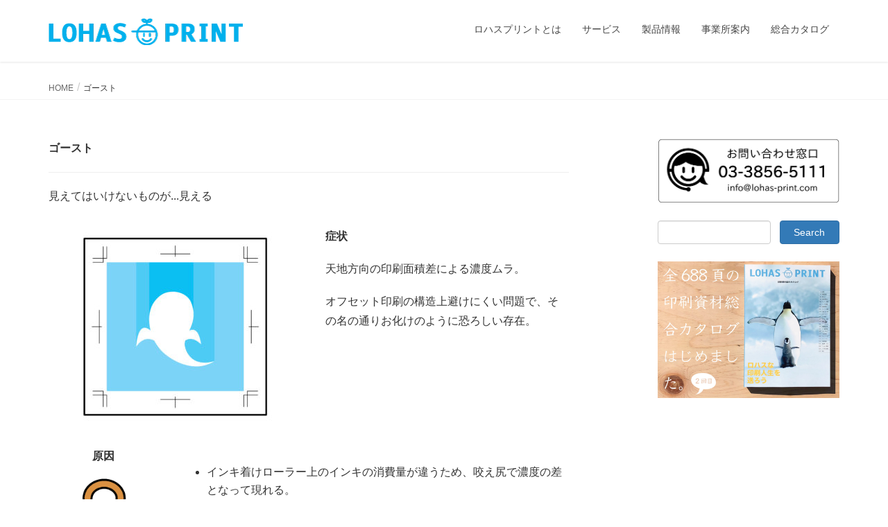

--- FILE ---
content_type: text/html; charset=UTF-8
request_url: https://lohas-print.com/%E8%87%AA%E5%8B%95%E4%B8%8B%E6%9B%B8%E3%81%8D-84/
body_size: 6757
content:
<!DOCTYPE html><html lang="en-US"><head><meta charset="utf-8"><meta http-equiv="X-UA-Compatible" content="IE=edge"><meta name="viewport" content="width=device-width, initial-scale=1"> <script async src="https://www.googletagmanager.com/gtag/js?id=UA-4002857-4"></script><script>window.dataLayer = window.dataLayer || [];function gtag(){dataLayer.push(arguments);}gtag('js', new Date());gtag('config', 'UA-4002857-4');</script> <link media="all" href="https://lohas-print.com/wp-content/cache/autoptimize/css/autoptimize_b057d926530a90008fb22a3464296982.css" rel="stylesheet"><title>ゴースト | LOHAS PRINT</title><meta name='robots' content='max-image-preview:large' /><link rel='dns-prefetch' href='//oss.maxcdn.com' /><link rel="alternate" type="application/rss+xml" title="LOHAS PRINT &raquo; Feed" href="https://lohas-print.com/feed/" /><link rel="alternate" type="application/rss+xml" title="LOHAS PRINT &raquo; Comments Feed" href="https://lohas-print.com/comments/feed/" /><meta name="description" content="ゴースト見えてはいけないものが...見える症状天地方向の印刷面積差による濃度ムラ。オフセット印刷の構造上避けにくい問題で、その名の通りお化けのように恐ろしい存在。原因インキ着けローラー上のインキの消費量が違うため、咬え尻で濃度の差となって現れる。&nbsp;過乳化やニップ不良など、着けローラーへのインキ供給不足によって引き起こされる。&nbsp;基本的には絵柄のデザインに依存する。※トラブル解決方法については「 info@lohas-print.com 」" /><script type="text/javascript">window._wpemojiSettings = {"baseUrl":"https:\/\/s.w.org\/images\/core\/emoji\/14.0.0\/72x72\/","ext":".png","svgUrl":"https:\/\/s.w.org\/images\/core\/emoji\/14.0.0\/svg\/","svgExt":".svg","source":{"concatemoji":"https:\/\/lohas-print.com\/wp-includes\/js\/wp-emoji-release.min.js?ver=6d68528d074cc9435037a3c60d99c8f0"}};
/*! This file is auto-generated */
!function(i,n){var o,s,e;function c(e){try{var t={supportTests:e,timestamp:(new Date).valueOf()};sessionStorage.setItem(o,JSON.stringify(t))}catch(e){}}function p(e,t,n){e.clearRect(0,0,e.canvas.width,e.canvas.height),e.fillText(t,0,0);var t=new Uint32Array(e.getImageData(0,0,e.canvas.width,e.canvas.height).data),r=(e.clearRect(0,0,e.canvas.width,e.canvas.height),e.fillText(n,0,0),new Uint32Array(e.getImageData(0,0,e.canvas.width,e.canvas.height).data));return t.every(function(e,t){return e===r[t]})}function u(e,t,n){switch(t){case"flag":return n(e,"\ud83c\udff3\ufe0f\u200d\u26a7\ufe0f","\ud83c\udff3\ufe0f\u200b\u26a7\ufe0f")?!1:!n(e,"\ud83c\uddfa\ud83c\uddf3","\ud83c\uddfa\u200b\ud83c\uddf3")&&!n(e,"\ud83c\udff4\udb40\udc67\udb40\udc62\udb40\udc65\udb40\udc6e\udb40\udc67\udb40\udc7f","\ud83c\udff4\u200b\udb40\udc67\u200b\udb40\udc62\u200b\udb40\udc65\u200b\udb40\udc6e\u200b\udb40\udc67\u200b\udb40\udc7f");case"emoji":return!n(e,"\ud83e\udef1\ud83c\udffb\u200d\ud83e\udef2\ud83c\udfff","\ud83e\udef1\ud83c\udffb\u200b\ud83e\udef2\ud83c\udfff")}return!1}function f(e,t,n){var r="undefined"!=typeof WorkerGlobalScope&&self instanceof WorkerGlobalScope?new OffscreenCanvas(300,150):i.createElement("canvas"),a=r.getContext("2d",{willReadFrequently:!0}),o=(a.textBaseline="top",a.font="600 32px Arial",{});return e.forEach(function(e){o[e]=t(a,e,n)}),o}function t(e){var t=i.createElement("script");t.src=e,t.defer=!0,i.head.appendChild(t)}"undefined"!=typeof Promise&&(o="wpEmojiSettingsSupports",s=["flag","emoji"],n.supports={everything:!0,everythingExceptFlag:!0},e=new Promise(function(e){i.addEventListener("DOMContentLoaded",e,{once:!0})}),new Promise(function(t){var n=function(){try{var e=JSON.parse(sessionStorage.getItem(o));if("object"==typeof e&&"number"==typeof e.timestamp&&(new Date).valueOf()<e.timestamp+604800&&"object"==typeof e.supportTests)return e.supportTests}catch(e){}return null}();if(!n){if("undefined"!=typeof Worker&&"undefined"!=typeof OffscreenCanvas&&"undefined"!=typeof URL&&URL.createObjectURL&&"undefined"!=typeof Blob)try{var e="postMessage("+f.toString()+"("+[JSON.stringify(s),u.toString(),p.toString()].join(",")+"));",r=new Blob([e],{type:"text/javascript"}),a=new Worker(URL.createObjectURL(r),{name:"wpTestEmojiSupports"});return void(a.onmessage=function(e){c(n=e.data),a.terminate(),t(n)})}catch(e){}c(n=f(s,u,p))}t(n)}).then(function(e){for(var t in e)n.supports[t]=e[t],n.supports.everything=n.supports.everything&&n.supports[t],"flag"!==t&&(n.supports.everythingExceptFlag=n.supports.everythingExceptFlag&&n.supports[t]);n.supports.everythingExceptFlag=n.supports.everythingExceptFlag&&!n.supports.flag,n.DOMReady=!1,n.readyCallback=function(){n.DOMReady=!0}}).then(function(){return e}).then(function(){var e;n.supports.everything||(n.readyCallback(),(e=n.source||{}).concatemoji?t(e.concatemoji):e.wpemoji&&e.twemoji&&(t(e.twemoji),t(e.wpemoji)))}))}((window,document),window._wpemojiSettings);</script> <script type="text/javascript" src="https://lohas-print.com/wp-includes/js/jquery/jquery.min.js?ver=3.7.1" id="jquery-core-js"></script> <script type="text/javascript" src="https://lohas-print.com/wp-includes/js/jquery/jquery-migrate.min.js?ver=3.4.1" id="jquery-migrate-js"></script> <!--[if lt IE 9]> <script type="text/javascript" src="//oss.maxcdn.com/html5shiv/3.7.2/html5shiv.min.js?ver=6d68528d074cc9435037a3c60d99c8f0" id="html5shiv-js"></script> <![endif]--> <!--[if lt IE 9]> <script type="text/javascript" src="//oss.maxcdn.com/respond/1.4.2/respond.min.js?ver=6d68528d074cc9435037a3c60d99c8f0" id="respond-js"></script> <![endif]--> <script type="text/javascript" src="https://lohas-print.com/wp-content/themes/lightning/js/lightning.min.js?ver=5.1.2" id="lightning-js-js"></script> <link rel="https://api.w.org/" href="https://lohas-print.com/wp-json/" /><link rel="alternate" type="application/json" href="https://lohas-print.com/wp-json/wp/v2/pages/3626" /><link rel="EditURI" type="application/rsd+xml" title="RSD" href="https://lohas-print.com/xmlrpc.php?rsd" /><link rel="canonical" href="https://lohas-print.com/%e8%87%aa%e5%8b%95%e4%b8%8b%e6%9b%b8%e3%81%8d-84/" /><link rel="alternate" type="application/json+oembed" href="https://lohas-print.com/wp-json/oembed/1.0/embed?url=https%3A%2F%2Flohas-print.com%2F%25e8%2587%25aa%25e5%258b%2595%25e4%25b8%258b%25e6%259b%25b8%25e3%2581%258d-84%2F" /><link rel="alternate" type="text/xml+oembed" href="https://lohas-print.com/wp-json/oembed/1.0/embed?url=https%3A%2F%2Flohas-print.com%2F%25e8%2587%25aa%25e5%258b%2595%25e4%25b8%258b%25e6%259b%25b8%25e3%2581%258d-84%2F&#038;format=xml" /><meta name="generator" content="Powered by Visual Composer Website Builder - fast and easy-to-use drag and drop visual editor for WordPress."/><noscript><style>.vce-row-container .vcv-lozad {display: none}</style></noscript><noscript><style>.lazyload[data-src]{display:none !important;}</style></noscript><link rel="icon" href="https://lohas-print.com/wp-content/uploads/2018/07/cropped-fabicon-1-32x32.png" sizes="32x32" /><link rel="icon" href="https://lohas-print.com/wp-content/uploads/2018/07/cropped-fabicon-1-192x192.png" sizes="192x192" /><link rel="apple-touch-icon" href="https://lohas-print.com/wp-content/uploads/2018/07/cropped-fabicon-1-180x180.png" /><meta name="msapplication-TileImage" content="https://lohas-print.com/wp-content/uploads/2018/07/cropped-fabicon-1-270x270.png" /></head><body data-rsssl=1 class="page-template-default page page-id-3626 vcwb post-name-%e8%87%aa%e5%8b%95%e4%b8%8b%e6%9b%b8%e3%81%8d-84 post-type-page headfix header_height_changer"><header class="navbar siteHeader"><div class="container siteHeadContainer"><div class="navbar-header"><h1 class="navbar-brand siteHeader_logo"> <a href="https://lohas-print.com/"><span> <img src="[data-uri]" alt="LOHAS PRINT" data-src="https://lohas-print.com/wp-content/uploads/2018/07/lohas-print_logo_C80.png" decoding="async" class="lazyload" data-eio-rwidth="280" data-eio-rheight="39" /><noscript><img src="https://lohas-print.com/wp-content/uploads/2018/07/lohas-print_logo_C80.png" alt="LOHAS PRINT" data-eio="l" /></noscript> </span></a></h1> <a href="#" class="btn btn-default menuBtn menuClose menuBtn_left" id="menuBtn"><i class="fa fa-bars" aria-hidden="true"></i></a></div><div id="gMenu_outer" class="gMenu_outer"><nav class="menu-%e3%83%a1%e3%83%8b%e3%83%a5%e3%83%bc-container"><ul id="menu-%e3%83%a1%e3%83%8b%e3%83%a5%e3%83%bc" class="menu nav gMenu"><li id="menu-item-10" class="menu-item menu-item-type-post_type menu-item-object-page menu-item-has-children"><a href="https://lohas-print.com/about/"><strong class="gMenu_name">ロハスプリントとは</strong></a><ul class="sub-menu"><li id="menu-item-315" class="menu-item menu-item-type-custom menu-item-object-custom"><a href="https://lohas-print.com//about/#index">理念</a></li><li id="menu-item-311" class="menu-item menu-item-type-custom menu-item-object-custom"><a href="https://lohas-print.com/about/#company">会社概要</a></li><li id="menu-item-340" class="menu-item menu-item-type-custom menu-item-object-custom"><a href="https://lohas-print.com/about/#history">沿革</a></li></ul></li><li id="menu-item-74" class="menu-item menu-item-type-post_type menu-item-object-page"><a href="https://lohas-print.com/service/"><strong class="gMenu_name">サービス</strong></a></li><li id="menu-item-1238" class="menu-item menu-item-type-post_type menu-item-object-page"><a href="https://lohas-print.com/product/"><strong class="gMenu_name">製品情報</strong></a></li><li id="menu-item-350" class="menu-item menu-item-type-post_type menu-item-object-page"><a href="https://lohas-print.com/access/"><strong class="gMenu_name">事業所案内</strong></a></li><li id="menu-item-761" class="menu-item menu-item-type-post_type menu-item-object-page"><a href="https://lohas-print.com/lohasprintcatalog_form/"><strong class="gMenu_name">総合カタログ</strong></a></li></ul></nav></div></div></header> ゴースト<div class="section breadSection"><div class="container"><div class="row"><ol class="breadcrumb" itemtype="http://schema.org/BreadcrumbList"><li id="panHome" itemprop="itemListElement" itemscope itemtype="http://schema.org/ListItem"><a itemprop="item" href="https://lohas-print.com/"><span itemprop="name"><i class="fa fa-home"></i> HOME</span></a></li><li><span>ゴースト</span></li></ol></div></div></div><div class="section siteContent"><div class="container"><div class="row"><div class="col-md-8 mainSection" id="main" role="main"><div id="post-3626" class="post-3626 page type-page status-publish hentry"><div class="entry-body"><div class="vce-row-container"><div class="vce-row vce-row--col-gap-30 vce-row-columns--top vce-row-content--top" id="el-4767481a" data-vce-do-apply="all el-4767481a"><div class="vce-row-content" data-vce-element-content="true"><div class="vce-col vce-col--md-100p vce-col--xs-1 vce-col--xs-last vce-col--xs-first vce-col--sm-last vce-col--sm-first vce-col--md-last vce-col--lg-last vce-col--xl-last vce-col--md-first vce-col--lg-first vce-col--xl-first" id="el-7a8cd1c5" data-vce-do-apply="background border el-7a8cd1c5"><div class="vce-col-inner" data-vce-element-content="true" data-vce-do-apply="padding margin  el-7a8cd1c5"><div class="vce-text-block"><div class="vce-text-block-wrapper vce" id="el-6c9711f7" data-vce-do-apply="all el-6c9711f7"><p><b>ゴースト</b><br></p><hr><p>見えてはいけないものが...見える</p></div></div></div></div></div></div></div><div class="vce-row-container"><div class="vce-row vce-row--col-gap-30 vce-row-columns--top vce-row-content--top" id="el-6d696dbb" data-vce-do-apply="all el-6d696dbb"><div class="vce-row-content" data-vce-element-content="true"><div class="vce-col vce-col--md-51-11p vce-col--xs-1 vce-col--xs-last vce-col--xs-first vce-col--sm-last vce-col--sm-first vce-col--md-first vce-col--lg-first vce-col--xl-first" id="el-a9941827" data-vce-do-apply="background border el-a9941827"><div class="vce-col-inner" data-vce-element-content="true" data-vce-do-apply="padding margin  el-a9941827"><div class="vce-single-image-container vce-single-image--align-center"><div class="vce vce-single-image-wrapper" id="el-2320f42b" data-vce-do-apply="all el-2320f42b"><figure><div class="vce-single-image-inner"><img class="vce-single-image" data-width="300" data-height="287"src="https://lohas-print.com/wp-content/uploads/2020/09/_1-300x287.jpg" data-img-src="https://lohas-print.com/wp-content/uploads/2020/09/ゴースト_1.jpg" alt="" title="ゴースト_1"/></div></figure></div></div></div></div><div class="vce-col vce-col--md-48-89p vce-col--xs-1 vce-col--xs-last vce-col--xs-first vce-col--sm-last vce-col--sm-first vce-col--md-last vce-col--lg-last vce-col--xl-last" id="el-6c0a3328" data-vce-do-apply="background border el-6c0a3328"><div class="vce-col-inner" data-vce-element-content="true" data-vce-do-apply="padding margin  el-6c0a3328"><div class="vce-row-container"><div class="vce-row vce-row--col-gap-30 vce-row-columns--top vce-row-content--middle" id="el-b4f8817c" data-vce-do-apply="all el-b4f8817c"><div class="vce-row-content" data-vce-element-content="true"><div class="vce-col vce-col--md-100p vce-col--xs-1 vce-col--xs-last vce-col--xs-first vce-col--sm-last vce-col--sm-first vce-col--md-last vce-col--lg-last vce-col--xl-last vce-col--md-first vce-col--lg-first vce-col--xl-first" id="el-78a27dbd" data-vce-do-apply="background border el-78a27dbd"><div class="vce-col-inner" data-vce-element-content="true" data-vce-do-apply="padding margin  el-78a27dbd"><div class="vce-col-content"><div class="vce-text-block"><div class="vce-text-block-wrapper vce" id="el-5eee134e" data-vce-do-apply="all el-5eee134e"><p><strong>症状</strong></p><p>天地方向の印刷面積差による濃度ムラ。</p><p>オフセット印刷の構造上避けにくい問題で、その名の通りお化けのように恐ろしい存在。</p></div></div></div></div></div></div></div></div></div></div></div></div></div><div class="vce-row-container"><div class="vce-row vce-row--col-gap-30 vce-row-columns--top vce-row-content--top" id="el-f9d5c66e" data-vce-do-apply="all el-f9d5c66e"><div class="vce-row-content" data-vce-element-content="true"><div class="vce-col vce-col--md-24-16p vce-col--xs-1 vce-col--xs-last vce-col--xs-first vce-col--sm-last vce-col--sm-first vce-col--md-first vce-col--lg-first vce-col--xl-first" id="el-7f2fbafb" data-vce-do-apply="background border el-7f2fbafb"><div class="vce-col-inner" data-vce-element-content="true" data-vce-do-apply="padding margin  el-7f2fbafb"><div class="vce-text-block"><div class="vce-text-block-wrapper vce" id="el-b6a7f8bc" data-vce-do-apply="all el-b6a7f8bc"><p style="text-align: center;"><strong>原因</strong></p></div></div><div class="vce-single-image-container vce-single-image--align-center"><div class="vce vce-single-image-wrapper" id="el-08cb3f8a" data-vce-do-apply="all el-08cb3f8a"><figure><div class="vce-single-image-inner"><img class="vce-single-image" data-width="200" data-height="117"src="https://lohas-print.com/wp-content/uploads/2020/09/02-200x117.png" data-img-src="https://lohas-print.com/wp-content/uploads/2018/09/原因02.png" alt="" title="原因02"/></div></figure></div></div></div></div><div class="vce-col vce-col--md-75-83p vce-col--xs-1 vce-col--xs-last vce-col--xs-first vce-col--sm-last vce-col--sm-first vce-col--md-last vce-col--lg-last vce-col--xl-last" id="el-b7caa127" data-vce-do-apply="background border el-b7caa127"><div class="vce-col-inner" data-vce-element-content="true" data-vce-do-apply="padding margin  el-b7caa127"><div class="vce-text-block"><div class="vce-text-block-wrapper vce" id="el-2e27c4be" data-vce-do-apply="all el-2e27c4be"><ul><li>インキ着けローラー上のインキの消費量が違うため、咬え尻で濃度の差となって現れる。&nbsp;</li><li>過乳化やニップ不良など、着けローラーへのインキ供給不足によって引き起こされる。&nbsp;</li><li>基本的には絵柄のデザインに依存する。<br></li></ul></div></div></div></div></div></div></div><div class="vce-row-container"><div class="vce-row vce-row--col-gap-0 vce-row-columns--top vce-row-content--top" id="el-2955d1b8" data-vce-do-apply="all el-2955d1b8"><div class="vce-row-content" data-vce-element-content="true"><div class="vce-col vce-col--md-100p vce-col--xs-1 vce-col--xs-last vce-col--xs-first vce-col--sm-last vce-col--sm-first vce-col--md-last vce-col--lg-last vce-col--xl-last vce-col--md-first vce-col--lg-first vce-col--xl-first" id="el-a738dd3e" data-vce-do-apply="background border el-a738dd3e"><div class="vce-col-inner" data-vce-element-content="true" data-vce-do-apply="padding margin  el-a738dd3e"><div class="vce-single-image-container vce-single-image--align-left"><div class="vce vce-single-image-wrapper" id="el-3d5aacf9" data-vce-do-apply="all el-3d5aacf9"><figure><div class="vce-single-image-inner"><img class="vce-single-image" data-width="1024" data-height="640"src="https://lohas-print.com/wp-content/uploads/2020/09/_2-1024x640.jpg" data-img-src="https://lohas-print.com/wp-content/uploads/2020/09/ゴースト_2.jpg" alt="" title="ゴースト_2"/></div></figure></div></div><div class="vce-text-block"><div class="vce-text-block-wrapper vce" id="el-518af223" data-vce-do-apply="all el-518af223"><p>※トラブル解決方法については「 info@lohas-print.com 」までお問い合わせください!<br></p></div></div></div></div></div></div></div></div></div></div><div class="col-md-3 col-md-offset-1 subSection sideSection"><aside class="widget widget_vkexunit_contact_section" id="vkexunit_contact_section-4"><section class="veu_contentAddSection veu_contact-layout-horizontal"><a href="https://lohas-print.com/inquiry"><img src="[data-uri]" alt="contact_txt" data-src="https://lohas-print.com/wp-content/uploads/2018/07/toiawase00002.png" decoding="async" class="lazyload" data-eio-rwidth="544" data-eio-rheight="193"><noscript><img src="https://lohas-print.com/wp-content/uploads/2018/07/toiawase00002.png" alt="contact_txt" data-eio="l"></noscript></a></section></aside><aside class="widget widget_search" id="search-9"><form role="search" method="get" id="searchform" class="searchform" action="https://lohas-print.com/"><div> <label class="screen-reader-text" for="s">Search for:</label> <input type="text" value="" name="s" id="s" /> <input type="submit" id="searchsubmit" value="Search" /></div></form></aside><aside class="widget widget_vkexunit_banner" id="vkexunit_banner-8"><a href="https://lohas-print.com/lohascatalog" class="veu_banner" ><img src="[data-uri]" alt="" data-src="https://lohas-print.com/wp-content/uploads/2018/07/cta0000001.jpg" decoding="async" class="lazyload" data-eio-rwidth="1920" data-eio-rheight="1439" /><noscript><img src="https://lohas-print.com/wp-content/uploads/2018/07/cta0000001.jpg" alt="" data-eio="l" /></noscript></a></aside></div></div></div></div><footer class="section siteFooter"><div class="footerMenu"><div class="container"></div></div><div class="container sectionBox"><div class="row "><div class="col-md-4"><aside class="widget widget_wp_widget_vkexunit_profile" id="wp_widget_vkexunit_profile-6"><div class="veu_profile"><div class="profile" ><div class="media_outer media_left" style="width:200px;"><img class="profile_media lazyload" src="[data-uri]" alt="asiamix_logo" data-src="https://lohas-print.com/wp-content/uploads/2018/08/asiamix_logo.png" decoding="async" data-eio-rwidth="777" data-eio-rheight="214" /><noscript><img class="profile_media" src="https://lohas-print.com/wp-content/uploads/2018/08/asiamix_logo.png" alt="asiamix_logo" data-eio="l" /></noscript></div><p class="profile_text">ASIAMIX株式会社：印刷資材事業部</p></div></div></aside></div><div class="col-md-4"></div><div class="col-md-4"></div></div></div><div class="container sectionBox copySection text-center"><p>Copyright &copy; LOHAS PRINT All Rights Reserved.</p></div></footer> <script type="text/javascript" src="https://lohas-print.com/wp-content/cache/autoptimize/js/autoptimize_single_040f69b724495c4941a68e612f6c1976.js?ver=45.6.0" id="vcv:assets:runtime:script-js"></script> <script type="text/javascript" src="https://lohas-print.com/wp-content/cache/autoptimize/js/autoptimize_single_26821c9103993374247a2ad74de09aa8.js?ver=45.6.0" id="vcv:assets:front:script-js"></script> <script type="text/javascript" id="eio-lazy-load-js-before">var eio_lazy_vars = {"exactdn_domain":"","skip_autoscale":0,"threshold":0,"use_dpr":1};</script> <script type="text/javascript" src="https://lohas-print.com/wp-content/plugins/ewww-image-optimizer/includes/lazysizes.min.js?ver=800" id="eio-lazy-load-js" async="async" data-wp-strategy="async"></script> <script type="text/javascript" src="https://lohas-print.com/wp-content/cache/autoptimize/js/autoptimize_single_a53a916adf48efefd5a2aa0861ebbc07.js?ver=5.8.6" id="swv-js"></script> <script type="text/javascript" id="contact-form-7-js-extra">var wpcf7 = {"api":{"root":"https:\/\/lohas-print.com\/wp-json\/","namespace":"contact-form-7\/v1"},"cached":"1"};</script> <script type="text/javascript" src="https://lohas-print.com/wp-content/cache/autoptimize/js/autoptimize_single_83a062cf6545b990c13b4398035a29d0.js?ver=5.8.6" id="contact-form-7-js"></script> <script type="text/javascript" src="https://lohas-print.com/wp-includes/js/jquery/jquery.form.min.js?ver=4.3.0" id="jquery-form-js"></script> <script type="text/javascript" src="https://lohas-print.com/wp-content/cache/autoptimize/js/autoptimize_single_952e21f7fe575ec91017e15012f404d7.js?ver=5.1" id="contact-form-7-confirm-js"></script> <script type="text/javascript" src="https://lohas-print.com/wp-includes/js/clipboard.min.js?ver=2.0.11" id="clipboard-js"></script> <script type="text/javascript" src="https://lohas-print.com/wp-content/cache/autoptimize/js/autoptimize_single_c0177607a425a26a0c35ff148f212c51.js" id="copy-button-js"></script> <script type="text/javascript" src="https://lohas-print.com/wp-content/plugins/vk-all-in-one-expansion-unit/inc/smooth-scroll/js/smooth-scroll.min.js?ver=9.94.1.1" id="smooth-scroll-js-js"></script> <script type="text/javascript" id="vkExUnit_master-js-js-extra">var vkExOpt = {"ajax_url":"https:\/\/lohas-print.com\/wp-admin\/admin-ajax.php","hatena_entry":"https:\/\/lohas-print.com\/wp-json\/vk_ex_unit\/v1\/hatena_entry\/","facebook_entry":"https:\/\/lohas-print.com\/wp-json\/vk_ex_unit\/v1\/facebook_entry\/","facebook_count_enable":"","entry_count":"1","entry_from_post":""};</script> <script type="text/javascript" src="https://lohas-print.com/wp-content/plugins/vk-all-in-one-expansion-unit/assets/js/all.min.js?ver=9.94.1.1" id="vkExUnit_master-js-js"></script> </body></html>

<!-- Page supported by LiteSpeed Cache 6.5.4 on 2026-01-27 14:18:18 -->